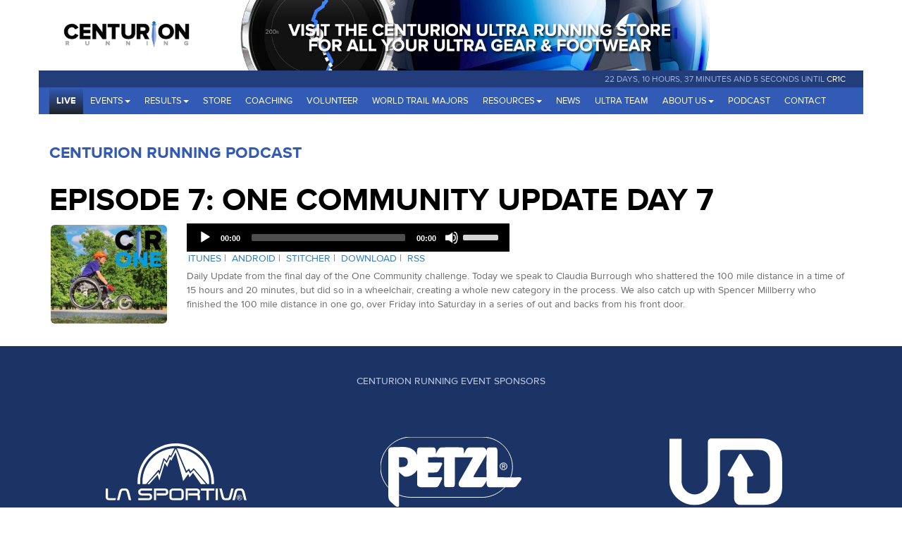

--- FILE ---
content_type: text/html; charset=utf-8
request_url: https://centurionrunning.com/podcast/episode-7-one-community-update-day-7
body_size: 4241
content:
<!DOCTYPE html><html><head><meta charset="utf-8"><meta name="viewport" content="width=device-width, initial-scale=1.0"><meta http-equiv="X-UA-Compatible" content="IE=edge"><title>Centurion Running</title><link rel="shortcut icon" href="/favicon.ico" type="image/x-icon"><link href="/styles/blueimp/blueimp-gallery.min.css" rel="stylesheet"><link href="/styles/site-alt.min.css" rel="stylesheet"><link rel="stylesheet" href="https://cdnjs.cloudflare.com/ajax/libs/mediaelement/4.2.16/mediaelementplayer.min.css"><link rel="stylesheet" href="https://cdnjs.cloudflare.com/ajax/libs/mediaelement/4.2.16/mediaelementplayer.min.css"></head><body><div class="container hidden-lg hidden-md"><a href="https://www.centurionultrarunningstore.com/" target="_blank"><div style="height:70px;" class="col-sm-12 banner"></div></a></div><div id="header"><div class="container"><div role="navigation" class="hidden-print"><div id="navigation"><div class="row hidden-sm-down"><div class="col-xs-12 col-sm-12 col-md-12 col-lg-12 padding-zero"><div class="row hidden-xs hidden-sm"><div class="col-sm-3 padding-zero"><a href="/" class="logo">&nbsp;</a></div><a href="https://www.centurionultrarunningstore.com/" target="_blank" class="banner"><div class="col-sm-7 banner padding-zero"></div></a></div></div></div><div id="menucontainer" class="row"><div class="col-lg-12 navCountdown"><div><span id="countdown"></span><a href="/races/one-community-2026">CR1C</a></div></div><div id="nav" class="navbar navbar-default"><div class="navbar-header"><button type="button" data-toggle="collapse" data-target=".navbar-collapse1" class="navbar-toggle"><span class="sr-only">Toggle navigation</span><span class="icon-bar"></span><span class="icon-bar"></span><span class="icon-bar"></span></button><a href="/" class="navbar-brand hidden-lg logoMobile"></a></div><div class="collapse navbar-collapse navbar-collapse1"><ul class="nav navbar-nav navbar-left"><li><a href="#" data-toggle="dropdown" role="button" aria-haspopup="true" aria-expanded="false" class="dropdown-toggle">Events<span class="caret"></span></a><ul class="dropdown-menu"><li><a href="https://www.centurionrunning.com/races/one-virtual-slam-2026">One Virtual Slam 2025</a></li><li><a href="https://www.centurionrunning.com/races/one-community-2026">One Community 2026</a></li><li><a href="/races/hundred-hills-50km-2026">Hundred Hills 50km 2026</a></li><li><a href="/races/south-downs-way-50-2026">South Downs Way 50 2026</a></li><li><a href="/races/thames-path-100-2026">Thames Path 100 2026</a></li><li><a href="/races/north-downs-way-50-2026">North Downs Way 50 2026</a></li><li><a href="/races/south-downs-way-100-2026">South Downs Way 100 2026</a></li><li><a href="/races/south-downs-way-50km-2026">South Downs Way 50km 2026</a></li><li><a href="/races/north-downs-way-100-2026">North Downs Way 100 2026</a></li><li><a href="/races/chiltern-wonderland-50-2026">Chiltern Wonderland 50 2026</a></li><li><a href="/races/autumn-100-2026">Autumn 100 2026</a></li><li><a href="/races/wendover-woods-50-2026">Wendover Woods 50 2026</a></li><li><a href="/races/winter-downs-200-2026">Winter Downs 200 2026</a></li><li><a href="/races/winter-downs-100-2026">Winter Downs 100 2026</a></li><li><a href="/races/centurion-track-100-2027">Centurion Track 100 2027</a></li></ul></li><li><a href="#" data-toggle="dropdown" role="button" aria-haspopup="true" aria-expanded="false" class="dropdown-toggle">Results<span class="caret"></span></a><ul class="dropdown-menu"><li><a href="/reports">Race Reports</a></li><li><a href="/section/grandslam">Grand Slam</a></li><li><a href="/stats">Race Statistics</a></li><li><a href="/records">GB 100 Mile Records</a></li></ul></li><li><a href="http://www.centurionrunningstore.com">Store</a></li><li><a href="/coaching">Coaching</a></li><li><a href="/section/volunteer">Volunteer</a></li><li><a href="/landing/world-trail-majors">World Trail Majors</a></li><li><a href="#" data-toggle="dropdown" role="button" aria-haspopup="true" aria-expanded="false" class="dropdown-toggle">Resources<span class="caret"></span></a><ul class="dropdown-menu"><li><a href="/section/training">training</a></li><li><a href="/section/resources/whywhat-mandatory-gear">Why/What Mandatory Gear</a></li><li><a href="/section/resources/qualifying-for-2026-events">Qualifying for 2026 Events</a></li><li><a href="/section/resources/refund-and-deferral-policy">Refund &amp; Deferral Policy</a></li><li><a href="/section/resources/information-for-female-runners">Information for Female Runners</a></li><li><a href="/section/resources/sustainability">Sustainability</a></li><li><a href="/post/data">Data Sharing</a></li></ul></li><li><a href="/news">News</a></li><li><a href="/section/ultrateam">Ultra Team</a></li><li><a href="#" data-toggle="dropdown" role="button" aria-haspopup="true" aria-expanded="false" class="dropdown-toggle">About Us<span class="caret"></span></a><ul class="dropdown-menu"><li><a href="/section/aboutus/who-we-are">Who we are</a></li><li><a href="/section/staff">Our Staff</a></li><li><a href="/section/aboutus/testimonials">Testimonials</a></li></ul></li><li class="active"><a href="/podcast">Podcast</a></li><li><a href="/section/contact">Contact</a></li></ul></div></div></div><div class="row"></div></div></div></div></div><div id="body"><div class="container"><div class="race"><div class="row"><div class="col-sm-12 col-md-12 col-xs-12 subheading"><h3>Centurion Running Podcast</h3></div></div></div><div class="race"><div class="content row"><div class="col-xs-10"><a href="/podcast/episode-7-one-community-update-day-7"><h1>Episode 7: One Community Update Day 7</h1></a></div></div><div class="row"><div class="col-sm-2 col-xs-12"><img src="https://res-5.cloudinary.com/centurion/image/upload/c_fit,w_800/fhd3ozx90npvxno9yxlb.jpg" class="img-responsive img-rounded margin-2"></div><div class="col-xs-12 col-sm-5 player"><audio preload="none" style="width:100%;" src="https://dts.podtrac.com/redirect.m4a/www.centurionrunning.com/podcast/5ed39113c0022b62621255c0.mp3"><source type="audio/mpeg" src="https://dts.podtrac.com/redirect.m4a/www.centurionrunning.com/podcast/5ed39113c0022b62621255c0.mp3"><a href="https://dts.podtrac.com/redirect.m4a/www.centurionrunning.com/podcast/5ed39113c0022b62621255c0.mp3">https://dts.podtrac.com/redirect.m4a/www.centurionrunning.com/podcast/5ed39113c0022b62621255c0.mp3</a></audio></div><div class="col-sm-5 hidden-xs"></div><div style="font-size:1.1em; text-transform:uppercase;" class="col-xs-10"><span style="padding:2px 2px 2px 2px"><a href="https://podcasts.apple.com/gb/podcast/centurion-running-podcast/id1512979278">iTunes</a>&nbsp;|&nbsp;</span><span style="padding:2px 2px 2px 2px"><a href="https://subscribeonandroid.com/www.centurionrunning.com/podcast/podcast.xml">Android</a>&nbsp;|&nbsp;</span><span style="padding:2px 2px 2px 2px"><a href="https://www.stitcher.com/podcast/centurion-running-podcast">Stitcher</a>&nbsp;|&nbsp;</span><span style="padding:2px 2px 2px 2px"><a href="https://dts.podtrac.com/redirect.m4a/www.centurionrunning.com/podcast/5ed39113c0022b62621255c0.mp3" download>Download</a>&nbsp;|&nbsp;</span><span style="padding:2px 2px 2px 2px"><a href="https://www.centurionrunning.com/podcast/podcast.xml">RSS</a></span></div><div style="margin-top:5px;" class="col-xs-12 col-sm-10 justify"><div><p>Daily Update from the final day of the One Community challenge. Today we speak to Claudia Burrough who shattered the 100 mile distance in a time of 15 hours and 20 minutes, but did so in a wheelchair, creating a whole new category in the process. We also catch up with Spencer Millberry who finished the 100 mile distance in one go, over Friday into Saturday in a series of out and backs from his front door.</p></div></div></div><div class="row"></div></div></div></div><div id="sponsors" class="hidden-print"><div class="container text-center sponsors-grid hidden-print"><div class="row event-sponsors"><div class="col-xs-12"><p style="text-align:center;">Centurion running event sponsors</p></div></div><div class="row vcenter event-sponsors"><div class="col-md-4 col-xs-12"><a href="http://www.lasportiva.com/en" target="_blank"><img style="margin:auto; max-width:100%;" src="/images/logo/la_sportiva_w.svg" width="200"/></a></div><div class="col-md-4 col-xs-12"><a href="https://www.petzl.com/GB/en" target="_blank"><img style="margin:auto; max-width:100%;" src="/images/logo/petzl_w.svg" width="200"/></a></div><div class="col-md-4 col-xs-12"><a href="https://ultimatedirection.com/" target="_blank"><img style="margin:0 auto; max-width:100%;" src="/images/logo/ud_w.svg" width="160"/></a></div><div class="col-md-4 col-xs-12"><a href="https://uk.coros.com/" target="_blank"><img width="200" style="margin:auto; max-width:100%;" src="https://res-1.cloudinary.com/centurion/image/upload/c_scale,e_grayscale,q_auto:good,w_400/btvhinko1auvaoq2zchd" class="img-responsive"/></a></div><div class="col-md-4 col-xs-12"><a href="https://www.injinji.com/" target="_blank"><img style="margin:auto; max-width:100%;" src="/images/logo/injinji_w.svg" width="200"/></a></div><div class="col-md-4 col-xs-12"><a href="https://www.precisionhydration.com" target="_blank"><img style="margin:auto;" src="/images/logo/precision_w.svg" width="180"/></a></div></div><div style="padding-bottom:30px;" class="row"><div style="border-top: 1px solid white; padding-top:30px" class="col-xs-12"><p style="text-align:center;">Centurion running event partners</p></div></div><div class="row vcenter event-partners"><div class="col-lg-3 col-md-3 col-xs-6"><a href="http://www.tailwindnutrition.co.uk/" target="_blank"><img width="180" style="margin:auto; max-width:100%;" src="/images/logo/tailwind_w.svg"/></a></div><div class="col-lg-3 col-md-3 col-xs-6"><a href="https://guenergy.com/" target="_blank"><img width="100" style="margin:auto; max-width:100%;" src="https://res-3.cloudinary.com/centurion/image/upload/c_scale,e_grayscale,q_auto:good,w_100/v1/centurion/gu_w"/></a></div><div class="col-lg-3 col-md-3 col-xs-6"><a href="https://worldtrailmajors.com/" target="_blank"><img width="180" style="margin:auto; max-width:100%;" src="https://res-5.cloudinary.com/centurion/image/upload/c_scale,e_grayscale,q_auto:good,w_400/mynnfh97ausnzmdffd0z"/></a></div><div class="col-lg-3 col-md-3 col-xs-6"><a href="https://protectourwinters.uk/" target="_blank"><img width="180" style="margin:auto; max-width:100%;" src="https://res-3.cloudinary.com/centurion/image/upload/c_scale,e_grayscale,q_auto:good,w_180/v1/centurion/POW_UK_Logo_White"/></a></div><div class="col-lg-3 col-md-3 col-xs-6"><a href="https://www.sheraces.com/" target="_blank"><img style="margin:auto; max-width:100%;" src="/images/logo/sheraces2_w.png" width="150"/></a></div><div class="col-lg-3 col-md-3 col-xs-6"><a href="https://www.tra-uk.org/" target="_blank"><img width="180" style="margin:auto; max-width:100%;" src="https://res-5.cloudinary.com/centurion/image/upload/c_scale,e_grayscale,q_auto:good,w_300/v1/centurion/tra_w"/></a></div><div class="col-lg-3 col-md-3 col-xs-6"><a href="https://itra.run/" target="_blank"><img width="180" style="margin:auto; max-width:100%;" src="https://res-1.cloudinary.com/centurion/image/upload/c_scale,e_grayscale,q_auto:good,w_300/as7sjqrqidttz8r97erv"/></a></div><div class="col-lg-3 col-md-3 col-xs-6"><a href="https://www.blacktrailrunners.run" target="_blank"><img style="margin:auto; max-width:100%;" src="/images/logo/blacktrailrunners_w.png" width="150"/></a></div></div></div></div><div id="footer" class="hidden-print"><div class="container"><div class="row"><div class="col-md-2"><p><h4>RACES</h4><a href="/races/hundred-hills-50km-2026">Hundred Hills 50km</a><br><a href="/races/south-downs-way-50-2026">South Downs Way 50</a><br><a href="/races/thames-path-100-2026">Thames Path 100</a><br><a href="/races/north-downs-way-50-2026">North Downs Way 50</a><br><a href="/races/south-downs-way-100-2026">South Downs Way 100</a><br><a href="/races/south-downs-way-50km-2026">South Downs Way 50km</a><br><a href="/races/north-downs-way-100-2026">North Downs Way 100</a><br><a href="/races/chiltern-wonderland-50-2026">Chiltern Wonderland 50</a><br><a href="/races/autumn-100-2026">Autumn 100</a><br><a href="/races/wendover-woods-50-2026">Wendover Woods 50</a><br><a href="/races/winter-downs-200-2026">Winter Downs 200</a><br><a href="/races/one-virtual-slam-2026">One Virtual Slam</a><br></p><hr class="hidden-md hidden-lg"></div><div class="col-md-2"><h4>POPULAR </h4><p><a href="http://www.centurionrunningstore.com/" target="_blank">Centurion Ultrarunning Store</a><br><a href="/coaching" target="_blank">Coaching</a><br><a href="/section/aboutus/who-we-are" target="_blank">Who we are</a><br><a href="/news" target="_blank">News</a><br><a href="/section/volunteer" target="_blank">Volunteer</a><br><a href="/stats" target="_blank">Race Statistics</a><br></p><hr class="hidden-md hidden-lg"></div><div class="col-md-2"><h4>Contact </h4><p><a href="/cdn-cgi/l/email-protection#f59c9b939ab596909b8180879c9a9b87809b9b9c9b92db969a98" target="_blank">E-mail </a><br><a href="https://www.facebook.com/Centurion-Running-236328619767682" target="_blank">Facebook</a><br><a href="https://www.instagram.com/centurionrunning/" target="_blank">Instagram</a></p><hr class="hidden-md hidden-lg"></div><div class="col-md-3"><form class="form-inline"><div class="form-group"><p>To keep up to date on all of our events, sign up to our newsletter by entering your email address below.</p></div><div class="form-group"><div id="form-to-hide" class="form-group"><input id="mailinglistemail" type="email" placeholder="jane@running.com" required class="form-control"><button type="button" id="mailingListSignup" style="max-width:100% !important;" class="btn btn-default btn-primary">Join Mailing List</button></div><div id="mailinglist"></div></div></form><hr class="hidden-md hidden-lg"></div><div class="col-md-3"><p> <img src="/images/logo/cr_neg.svg" width="200"></p><p>Copyright © Centurion Running 2016-2026. All rights reserved.<div class="hidden-print"><p><a href="/keystone/signin">Sign In</a></p></div></p><hr class="hidden-md hidden-lg"></div></div></div></div><script data-cfasync="false" src="/cdn-cgi/scripts/5c5dd728/cloudflare-static/email-decode.min.js"></script><script defer src="https://static.cloudflareinsights.com/beacon.min.js/vcd15cbe7772f49c399c6a5babf22c1241717689176015" integrity="sha512-ZpsOmlRQV6y907TI0dKBHq9Md29nnaEIPlkf84rnaERnq6zvWvPUqr2ft8M1aS28oN72PdrCzSjY4U6VaAw1EQ==" data-cf-beacon='{"version":"2024.11.0","token":"8d23d113b74343d9a89d943e7e4a0cd3","r":1,"server_timing":{"name":{"cfCacheStatus":true,"cfEdge":true,"cfExtPri":true,"cfL4":true,"cfOrigin":true,"cfSpeedBrain":true},"location_startswith":null}}' crossorigin="anonymous"></script>
</body><div id="blueimp-gallery" class="blueimp-gallery blueimp-gallery-controls"><div class="slides"></div><h3 class="title"></h3><a class="prev">‹</a><a class="next">›</a><a class="close">x</a><a class="play-pause"></a><ol class="indicator"></ol><script src="/js/jquery/jquery-1.11.3.min.js"></script><script src="/js/bootstrap/bootstrap-3.3.5.min.js"></script><script src="https://cdnjs.cloudflare.com/ajax/libs/mediaelement/4.2.16/mediaelement.min.js"></script><script src="https://cdnjs.cloudflare.com/ajax/libs/mediaelement/4.2.16/mediaelement-and-player.min.js"></script><script>jQuery(document).ready(function($){
	 //this activates MediaElement player to ensure playback on multiple devices/browsers
	 $('audio').mediaelementplayer({
	 	'stretching': 'fill',
		 'loop':true,
		 'clickToPlayPause':false,
		 success:function(player, dom, mediaelement){
		 	console.log('done()')
		 }

	 });
 });
</script><script src="/js/countdown/countdown.js"></script><script src="/js/countdown/servertime.js"></script><script src="/js/mailinglist/list.js"></script><script>$('#menucontainer').load('/menu', function(){
	console.log('done');
});</script><script>(function(i,s,o,g,r,a,m){i['GoogleAnalyticsObject']=r;i[r]=i[r]||function(){
	(i[r].q=i[r].q||[]).push(arguments)},i[r].l=1*new Date();a=s.createElement(o),
m=s.getElementsByTagName(o)[0];a.async=1;a.src=g;m.parentNode.insertBefore(a,m)
})(window,document,'script','https://www.google-analytics.com/analytics.js','ga');
ga('create', 'UA-19728312-1', 'auto');
ga('send', 'pageview');</script></div></html>

--- FILE ---
content_type: text/css; charset=UTF-8
request_url: https://centurionrunning.com/styles/blueimp/blueimp-gallery.min.css
body_size: 1415
content:
@charset "UTF-8";
.blueimp-gallery,
.blueimp-gallery>.slides>.slide>.slide-content {
    position: absolute;
    top: 0;
    right: 0;
    bottom: 0;
    left: 0;
    -moz-backface-visibility: hidden
}
.blueimp-gallery>.slides>.slide>.slide-content {
    margin: auto;
    width: auto;
    height: auto;
    max-width: 100%;
    max-height: 100%;
    opacity: 1
}
.blueimp-gallery {
    position: fixed;
    z-index: 999999;
    overflow: hidden;
    background: #000;
    background: rgba(0, 0, 0, .9);
    opacity: 0;
    display: none;
    direction: ltr;
    -ms-touch-action: none;
    touch-action: none
}
.blueimp-gallery-carousel {
    position: relative;
    z-index: auto;
    margin: 1em auto;
    padding-bottom: 56.25%;
    box-shadow: 0 0 10px #000;
    -ms-touch-action: pan-y;
    touch-action: pan-y
}
.blueimp-gallery-display {
    display: block;
    opacity: 1
}
.blueimp-gallery>.slides {
    position: relative;
    height: 100%;
    overflow: hidden
}
.blueimp-gallery-carousel>.slides {
    position: absolute
}
.blueimp-gallery>.slides>.slide {
    position: relative;
    float: left;
    height: 100%;
    text-align: center;
    -webkit-transition-timing-function: cubic-bezier(0.645, .045, .355, 1);
    -moz-transition-timing-function: cubic-bezier(0.645, .045, .355, 1);
    -ms-transition-timing-function: cubic-bezier(0.645, .045, .355, 1);
    -o-transition-timing-function: cubic-bezier(0.645, .045, .355, 1);
    transition-timing-function: cubic-bezier(0.645, .045, .355, 1)
}
.blueimp-gallery,
.blueimp-gallery>.slides>.slide>.slide-content {
    -webkit-transition: opacity .5s linear;
    -moz-transition: opacity .5s linear;
    -ms-transition: opacity .5s linear;
    -o-transition: opacity .5s linear;
    transition: opacity .5s linear
}
.blueimp-gallery>.slides>.slide-loading {
    background: url(/images/blueimp/loading.gif) center no-repeat;
    background-size: 64px 64px
}
.blueimp-gallery>.slides>.slide-loading>.slide-content {
    opacity: 0
}
.blueimp-gallery>.slides>.slide-error {
    background: url(/images/blueimp/error.png) center no-repeat
}
.blueimp-gallery>.slides>.slide-error>.slide-content {
    display: none
}
.blueimp-gallery>.prev,
.blueimp-gallery>.next {
    position: absolute;
    top: 50%;
    left: 15px;
    width: 40px;
    height: 40px;
    margin-top: -23px;
    font-family: "Helvetica Neue", Helvetica, Arial, sans-serif;
    font-size: 60px;
    font-weight: 100;
    line-height: 30px;
    color: #fff;
    text-decoration: none;
    text-shadow: 0 0 2px #000;
    text-align: center;
    background: #222;
    background: rgba(0, 0, 0, .5);
    -webkit-box-sizing: content-box;
    -moz-box-sizing: content-box;
    box-sizing: content-box;
    border: 3px solid #fff;
    -webkit-border-radius: 23px;
    -moz-border-radius: 23px;
    border-radius: 23px;
    opacity: .5;
    cursor: pointer;
    display: none
}
.blueimp-gallery>.next {
    left: auto;
    right: 15px
}
.blueimp-gallery>.close,
.blueimp-gallery>.title {
    position: absolute;
    top: 15px;
    left: 15px;
    margin: 0 40px 0 0;
    font-size: 20px;
    line-height: 30px;
    color: #fff;
    text-shadow: 0 0 2px #000;
    opacity: .8;
    display: none
}
.blueimp-gallery>.close {
    padding: 15px;
    right: 15px;
    left: auto;
    margin: -15px;
    font-size: 30px;
    text-decoration: none;
    cursor: pointer
}
.blueimp-gallery>.play-pause {
    position: absolute;
    right: 15px;
    bottom: 15px;
    width: 15px;
    height: 15px;
    background: url(/images/blueimp/play-pause.png) 0 0 no-repeat;
    cursor: pointer;
    opacity: .5;
    display: none
}
.blueimp-gallery-playing>.play-pause {
    background-position: -15px 0
}
.blueimp-gallery>.prev:hover,
.blueimp-gallery>.next:hover,
.blueimp-gallery>.close:hover,
.blueimp-gallery>.title:hover,
.blueimp-gallery>.play-pause:hover {
    color: #fff;
    opacity: 1
}
.blueimp-gallery-controls>.prev,
.blueimp-gallery-controls>.next,
.blueimp-gallery-controls>.close,
.blueimp-gallery-controls>.title,
.blueimp-gallery-controls>.play-pause {
    display: block;
    -webkit-transform: translateZ(0);
    -moz-transform: translateZ(0);
    -ms-transform: translateZ(0);
    -o-transform: translateZ(0);
    transform: translateZ(0)
}
.blueimp-gallery-single>.prev,
.blueimp-gallery-left>.prev,
.blueimp-gallery-single>.next,
.blueimp-gallery-right>.next,
.blueimp-gallery-single>.play-pause {
    display: none
}
.blueimp-gallery>.slides>.slide>.slide-content,
.blueimp-gallery>.prev,
.blueimp-gallery>.next,
.blueimp-gallery>.close,
.blueimp-gallery>.play-pause {
    -webkit-user-select: none;
    -khtml-user-select: none;
    -moz-user-select: none;
    -ms-user-select: none;
    user-select: none
}
body:last-child .blueimp-gallery>.slides>.slide-error {
    background-image: url(/images/blueimp/error.svg)
}
body:last-child .blueimp-gallery>.play-pause {
    width: 20px;
    height: 20px;
    background-size: 40px 20px;
    background-image: url(/images/blueimp/play-pause.svg)
}
body:last-child .blueimp-gallery-playing>.play-pause {
    background-position: -20px 0
}
*+html .blueimp-gallery>.slides>.slide {
    min-height: 300px
}
*+html .blueimp-gallery>.slides>.slide>.slide-content {
    position: relative
}
@charset "UTF-8";
.blueimp-gallery>.indicator {
    position: absolute;
    top: auto;
    right: 15px;
    bottom: 15px;
    left: 15px;
    margin: 0 40px;
    padding: 0;
    list-style: none;
    text-align: center;
    line-height: 10px;
    display: none
}
.blueimp-gallery>.indicator>li {
    display: inline-block;
    width: 9px;
    height: 9px;
    margin: 6px 3px 0;
    -webkit-box-sizing: content-box;
    -moz-box-sizing: content-box;
    box-sizing: content-box;
    border: 1px solid transparent;
    background: #ccc;
    background: rgba(255, 255, 255, .25)center no-repeat;
    border-radius: 5px;
    box-shadow: 0 0 2px #000;
    opacity: .5;
    cursor: pointer
}
.blueimp-gallery>.indicator>li:hover,
.blueimp-gallery>.indicator>.active {
    background-color: #fff;
    border-color: #fff;
    opacity: 1
}
.blueimp-gallery-controls>.indicator {
    display: block;
    -webkit-transform: translateZ(0);
    -moz-transform: translateZ(0);
    -ms-transform: translateZ(0);
    -o-transform: translateZ(0);
    transform: translateZ(0)
}
.blueimp-gallery-single>.indicator {
    display: none
}
.blueimp-gallery>.indicator {
    -webkit-user-select: none;
    -khtml-user-select: none;
    -moz-user-select: none;
    -ms-user-select: none;
    user-select: none
}
*+html .blueimp-gallery>.indicator>li {
    display: inline
}
@charset "UTF-8";
.blueimp-gallery>.slides>.slide>.video-content>img {
    position: absolute;
    top: 0;
    right: 0;
    bottom: 0;
    left: 0;
    margin: auto;
    width: auto;
    height: auto;
    max-width: 100%;
    max-height: 100%;
    -moz-backface-visibility: hidden
}
.blueimp-gallery>.slides>.slide>.video-content>video {
    position: absolute;
    top: 0;
    left: 0;
    width: 100%;
    height: 100%
}
.blueimp-gallery>.slides>.slide>.video-content>iframe {
    position: absolute;
    top: 100%;
    left: 0;
    width: 100%;
    height: 100%;
    border: none
}
.blueimp-gallery>.slides>.slide>.video-playing>iframe {
    top: 0
}
.blueimp-gallery>.slides>.slide>.video-content>a {
    position: absolute;
    top: 50%;
    right: 0;
    left: 0;
    margin: -64px auto 0;
    width: 128px;
    height: 128px;
    background: url(/images/blueimp/video-play.png) center no-repeat;
    opacity: .8;
    cursor: pointer
}
.blueimp-gallery>.slides>.slide>.video-content>a:hover {
    opacity: 1
}
.blueimp-gallery>.slides>.slide>.video-playing>a,
.blueimp-gallery>.slides>.slide>.video-playing>img {
    display: none
}
.blueimp-gallery>.slides>.slide>.video-content>video {
    display: none
}
.blueimp-gallery>.slides>.slide>.video-playing>video {
    display: block
}
.blueimp-gallery>.slides>.slide>.video-loading>a {
    background: url(/images/blueimp/loading.gif) center no-repeat;
    background-size: 64px 64px
}
body:last-child .blueimp-gallery>.slides>.slide>.video-content:not(.video-loading)>a {
    background-image: url(/images/blueimp/video-play.svg)
}
*+html .blueimp-gallery>.slides>.slide>.video-content {
    height: 100%
}
*+html .blueimp-gallery>.slides>.slide>.video-content>a {
    left: 50%;
    margin-left: -64px
}


--- FILE ---
content_type: image/svg+xml
request_url: https://centurionrunning.com/images/logo/petzl_w.svg
body_size: 1164
content:
<?xml version="1.0" encoding="utf-8"?>
<!-- Generator: Adobe Illustrator 25.3.1, SVG Export Plug-In . SVG Version: 6.00 Build 0)  -->
<svg version="1.1" id="Layer_1" xmlns="http://www.w3.org/2000/svg" xmlns:xlink="http://www.w3.org/1999/xlink" x="0px" y="0px"
	 viewBox="0 0 79.97 39.93" style="enable-background:new 0 0 79.97 39.93;" xml:space="preserve">
<style type="text/css">
	.st0{fill:none;stroke:#FFFFFF;stroke-width:0.396;}
	.st1{fill:#FFFFFF;}
</style>
<g>
	<path class="st0" d="M57.57,34.46c3.19,0.02,6.43-0.93,9.32-2.77c8.03-5.11,10.39-15.76,5.28-23.78C68.88,2.73,63.29-0.02,57.57,0
		H17.16c-3.15,0.01-6.33,0.95-9.18,2.77C-0.05,7.88-2.41,18.52,2.7,26.55c3.27,5.13,8.8,7.88,14.46,7.91H57.57z"/>
	<path class="st1" d="M60.13,18.75v4.24h-6.71c-0.91,0-0.7-0.48-0.14-1.46c2.46-4.31,4.36-7.35,6.85-11.55v4.15h6.22V8.11
		c-0.01-1.69-0.55-2.18-1.62-2.19c-1.77-0.02-1.89,0-3.02,0c-1.27,0-1.64,0.92-1.5,2.83c-0.07-2.08-1.06-2.84-2.44-2.83
		c-2.78,0.02-4.96,0-7.14,0c-1.09,0-1.72,0.57-2.15,1.45c-0.55,1.15-0.74,1.44-1.2,2.31c-0.04-0.77-0.04-1.6-0.04-2.48
		c0-0.81-0.71-1.26-1.31-1.28c-3.68-0.09-7.39-0.08-11.04,0c-1.17,0.02-1.63,0.4-2.23,1.38c-0.51,0.84-0.84,1.39-1.27,2.38
		c-0.01-0.82-0.02-1.25-0.02-1.92c0-0.94-0.48-1.83-1.5-1.84c-2.72-0.04-5.28,0.07-7.67,0c-0.5-0.01-1.34,0.39-1.41,1.38
		c-0.14,1.91,0,2,0,2.96C18,4.34,12.19,5.82,6.28,5.82c-1.13,0-1.84,0.84-1.87,1.76c-0.01,0.47,0,3.12,0,6.55h6.12v-2.56
		c2.05,0.07,4.94-0.54,4.94,2.7c0,2.67-2.26,3.03-4.94,2.89v-1.51v-1.52H4.41c0,7.25,0.01,18,0,18.94
		c-0.01,1.79,0.29,3.17,1.41,4.01c0.82,0.62,1.37,1.29,2.34,2.09c1.04,0.87,2.38,1.36,2.37-0.63c-0.03-5.62-0.09-16.76,0-18.45
		c0.79,0.72,1.62,1.45,2.2,1.95c0.77,0.67,1.33,0.66,2.17,0.6c2.35-0.17,4.69-1.91,5.91-3.8c0.07,3.73,0,5.6,0,8.39
		c0,0.86,1.29,1.44,2.18,1.45c3.66,0.05,5.49,0.02,8.17,0c0.5,0,1.39-0.05,1.86-0.97c0.6-1.16,1.03-1.85,1.69-3.3
		c0.75-1.65-0.49-1.44-0.7-1.43C32.62,23,29.87,23,27,22.98v-2.65c1.39,0.04,3.41-0.04,4.11-0.07c0.94-0.04,1.53-0.5,1.82-0.95
		c0.99-1.55,1.23-2.15,1.87-3.45c0.33-0.68,0.25-1.25-0.71-1.25c-3.7,0-5.78,0.04-7.1,0L27,11.57c3.22-0.08,5.19-0.04,9.1,0v15.31
		c0,1.27,0.35,1.75,1.23,1.76c2.39,0.02,0.94,0,3.58,0c0.84,0,1.24-0.56,1.24-1.76c0.01-3.21,0-11.01,0-15.3
		c4.72,0,6.02-0.08,10.28,0c-2.6,4.91-4.76,8.5-7.53,13.37c-1.16,2.04-0.63,3.77,1.48,3.77c6.14,0,5.84-0.07,10.42-0.02
		c1.44,0.02,2.46-2.13,3.34-3.71c0.04,1.94,0.03,3.7,1.73,3.71c6.61,0.05,8.06,0.05,13.34,0c1.69-0.02,1.86-0.72,2.42-1.39
		c0.85-1.01,1.46-1.9,2.11-2.85c0.39-0.56,0.32-1.46-0.77-1.46c-7.68,0.05-9.31-0.01-12.63,0v-8.86h-6.22V18.75"/>
	<path class="st1" d="M67.61,16.75c0-1.23,1-2.13,2.17-2.13c1.17,0,2.16,0.91,2.16,2.13c0,1.24-1,2.14-2.16,2.14
		C68.61,18.89,67.61,17.99,67.61,16.75 M69.79,18.54c0.97,0,1.73-0.76,1.73-1.79c0-1.01-0.76-1.78-1.73-1.78
		c-0.98,0-1.74,0.76-1.74,1.78C68.04,17.78,68.81,18.54,69.79,18.54 M69.33,17.99h-0.37v-2.47h0.94c0.58,0,0.87,0.21,0.87,0.7
		c0,0.44-0.28,0.63-0.64,0.68l0.7,1.09h-0.42l-0.65-1.07h-0.43V17.99z M69.78,16.6c0.32,0,0.6-0.02,0.6-0.4
		c0-0.3-0.28-0.36-0.54-0.36h-0.51v0.76H69.78z"/>
</g>
</svg>


--- FILE ---
content_type: application/javascript; charset=UTF-8
request_url: https://centurionrunning.com/js/countdown/countdown.js
body_size: 6047
content:
(function($) {
  function Countdown() {
    this.regional = [];
    this.regional[''] = {
      labels: ['Years', 'Months', 'Weeks', 'Days', 'Hours', 'Minutes',
        'Seconds'
      ],
      labels1: ['Year', 'Month', 'Week', 'Day', 'Hour', 'Minute', 'Second'],
      compactLabels: ['y', 'm', 'w', 'd'],
      whichLabels: null,
      timeSeparator: ':',
      isRTL: false
    };
    this._defaults = {
      until: null,
      since: null,
      timezone: null,
      serverSync: null,
      format: 'dHMS',
      layout: '',
      compact: false,
      significant: 0,
      description: '',
      expiryUrl: '',
      expiryText: '',
      alwaysExpire: false,
      onExpiry: null,
      onTick: null,
      tickInterval: 1
    };
    $.extend(this._defaults, this.regional['']);
    this._serverSyncs = [];
  }
  var PROP_NAME = 'countdown';
  var Y = 0;
  var O = 1;
  var W = 2;
  var D = 3;
  var H = 4;
  var M = 5;
  var S = 6;
  $.extend(Countdown.prototype, {
    markerClassName: 'hasCountdown',
    _timer: setInterval(function() {
      $.countdown._updateTargets();
    }, 980),
    _timerTargets: [],
    setDefaults: function(options) {
      this._resetExtraLabels(this._defaults, options);
      extendRemove(this._defaults, options || {});
    },
    UTCDate: function(tz, year, month, day, hours, mins, secs, ms) {
      if (typeof year == 'object' && year.constructor == Date) {
        ms = year.getMilliseconds();
        secs = year.getSeconds();
        mins = year.getMinutes();
        hours = year.getHours();
        day = year.getDate();
        month = year.getMonth();
        year = year.getFullYear();
      }
      var d = new Date();
      d.setUTCFullYear(year);
      d.setUTCDate(1);
      d.setUTCMonth(month || 0);
      d.setUTCDate(day || 1);
      d.setUTCHours(hours || 0);
      d.setUTCMinutes((mins || 0) - (Math.abs(tz) < 30 ? tz * 60 : tz));
      d.setUTCSeconds(secs || 0);
      d.setUTCMilliseconds(ms || 0);
      return d;
    },
    periodsToSeconds: function(periods) {
      return periods[0] * 31557600 + periods[1] * 2629800 + periods[2] *
        604800 +
        periods[3] * 86400 + periods[4] * 3600 + periods[5] * 60 +
        periods[6];
    },
    _settingsCountdown: function(target, name) {
      if (!name) {
        return $.countdown._defaults;
      }
      var inst = $.data(target, PROP_NAME);
      return (name == 'all' ? inst.options : inst.options[name]);
    },
    _attachCountdown: function(target, options) {
      var $target = $(target);
      if ($target.hasClass(this.markerClassName)) {
        return;
      }
      $target.addClass(this.markerClassName);
      var inst = {
        options: $.extend({}, options),
        _periods: [0, 0, 0, 0, 0, 0, 0]
      };
      $.data(target, PROP_NAME, inst);
      this._changeCountdown(target);
    },
    _addTarget: function(target) {
      if (!this._hasTarget(target)) {
        this._timerTargets.push(target);
      }
    },
    _hasTarget: function(target) {
      return ($.inArray(target, this._timerTargets) > -1);
    },
    _removeTarget: function(target) {
      this._timerTargets = $.map(this._timerTargets, function(value) {
        return (value == target ? null : value);
      });
    },
    _updateTargets: function() {
      for (var i = this._timerTargets.length - 1; i >= 0; i--) {
        this._updateCountdown(this._timerTargets[i]);
      }
    },
    _updateCountdown: function(target, inst) {
      var $target = $(target);
      inst = inst || $.data(target, PROP_NAME);
      if (!inst) {
        return;
      }
      $target.html(this._generateHTML(inst));
      $target[(this._get(inst, 'isRTL') ? 'add' : 'remove') + 'Class'](
        'countdown_rtl');
      var onTick = this._get(inst, 'onTick');
      if (onTick) {
        var periods = inst._hold != 'lap' ? inst._periods : this._calculatePeriods(
          inst, inst._show, this._get(inst, 'significant'), new Date()
        );
        var tickInterval = this._get(inst, 'tickInterval');
        if (tickInterval == 1 || this.periodsToSeconds(periods) %
          tickInterval == 0) {
          onTick.apply(target, [periods]);
        }
      }
      var expired = inst._hold != 'pause' && (inst._since ? inst._now.getTime() <
        inst._since.getTime() : inst._now.getTime() >= inst._until.getTime()
      );
      if (expired && !inst._expiring) {
        inst._expiring = true;
        if (this._hasTarget(target) || this._get(inst, 'alwaysExpire')) {
          this._removeTarget(target);
          var onExpiry = this._get(inst, 'onExpiry');
          if (onExpiry) {
            onExpiry.apply(target, []);
          }
          var expiryText = this._get(inst, 'expiryText');
          if (expiryText) {
            var layout = this._get(inst, 'layout');
            inst.options.layout = expiryText;
            this._updateCountdown(target, inst);
            inst.options.layout = layout;
          }
          var expiryUrl = this._get(inst, 'expiryUrl');
          if (expiryUrl) {
            window.location = expiryUrl;
          }
        }
        inst._expiring = false;
      } else if (inst._hold == 'pause') {
        this._removeTarget(target);
      }
      $.data(target, PROP_NAME, inst);
    },
    _changeCountdown: function(target, options, value) {
      options = options || {};
      if (typeof options == 'string') {
        var name = options;
        options = {};
        options[name] = value;
      }
      var inst = $.data(target, PROP_NAME);
      if (inst) {
        this._resetExtraLabels(inst.options, options);
        extendRemove(inst.options, options);
        this._adjustSettings(target, inst);
        $.data(target, PROP_NAME, inst);
        var now = new Date();
        if ((inst._since && inst._since < now) || (inst._until && inst._until >
            now)) {
          this._addTarget(target);
        }
        this._updateCountdown(target, inst);
      }
    },
    _resetExtraLabels: function(base, options) {
      var changingLabels = false;
      for (var n in options) {
        if (n != 'whichLabels' && n.match(/[Ll]abels/)) {
          changingLabels = true;
          break;
        }
      }
      if (changingLabels) {
        for (var n in base) {
          if (n.match(/[Ll]abels[0-9]/)) {
            base[n] = null;
          }
        }
      }
    },
    _adjustSettings: function(target, inst) {
      var now;
      var serverSync = this._get(inst, 'serverSync');
      var serverOffset = 0;
      var serverEntry = null;
      for (var i = 0; i < this._serverSyncs.length; i++) {
        if (this._serverSyncs[i][0] == serverSync) {
          serverEntry = this._serverSyncs[i][1];
          break;
        }
      }
      if (serverEntry != null) {
        serverOffset = (serverSync ? serverEntry : 0);
        now = new Date();
      } else {
        var serverResult = (serverSync ? serverSync.apply(target, []) :
          null);
        now = new Date();
        serverOffset = (serverResult ? now.getTime() - serverResult.getTime() :
          0);
        this._serverSyncs.push([serverSync, serverOffset]);
      }
      var timezone = this._get(inst, 'timezone');
      timezone = (timezone == null ? -now.getTimezoneOffset() :
        timezone);
      inst._since = this._get(inst, 'since');
      if (inst._since != null) {
        inst._since = this.UTCDate(timezone, this._determineTime(inst._since,
          null));
        if (inst._since && serverOffset) {
          inst._since.setMilliseconds(inst._since.getMilliseconds() +
            serverOffset);
        }
      }
      inst._until = this.UTCDate(timezone, this._determineTime(this._get(
        inst, 'until'), now));
      if (serverOffset) {
        inst._until.setMilliseconds(inst._until.getMilliseconds() +
          serverOffset);
      }
      inst._show = this._determineShow(inst);
    },
    _destroyCountdown: function(target) {
      var $target = $(target);
      if (!$target.hasClass(this.markerClassName)) {
        return;
      }
      this._removeTarget(target);
      $target.removeClass(this.markerClassName).empty();
      $.removeData(target, PROP_NAME);
    },
    _pauseCountdown: function(target) {
      this._hold(target, 'pause');
    },
    _lapCountdown: function(target) {
      this._hold(target, 'lap');
    },
    _resumeCountdown: function(target) {
      this._hold(target, null);
    },
    _hold: function(target, hold) {
      var inst = $.data(target, PROP_NAME);
      if (inst) {
        if (inst._hold == 'pause' && !hold) {
          inst._periods = inst._savePeriods;
          var sign = (inst._since ? '-' : '+');
          inst[inst._since ? '_since' : '_until'] = this._determineTime(
            sign + inst._periods[0] + 'y' +
            sign + inst._periods[1] + 'o' + sign + inst._periods[2] +
            'w' +
            sign + inst._periods[3] + 'd' + sign + inst._periods[4] +
            'h' +
            sign + inst._periods[5] + 'm' + sign + inst._periods[6] +
            's');
          this._addTarget(target);
        }
        inst._hold = hold;
        inst._savePeriods = (hold == 'pause' ? inst._periods : null);
        $.data(target, PROP_NAME, inst);
        this._updateCountdown(target, inst);
      }
    },
    _getTimesCountdown: function(target) {
      var inst = $.data(target, PROP_NAME);
      return (!inst ? null : (!inst._hold ? inst._periods : this._calculatePeriods(
        inst, inst._show, this._get(inst, 'significant'), new Date()
      )));
    },
    _get: function(inst, name) {
      return (inst.options[name] != null ? inst.options[name] : $.countdown
        ._defaults[name]);
    },
    _determineTime: function(setting, defaultTime) {
      var offsetNumeric = function(offset) {
        var time = new Date();
        time.setTime(time.getTime() + offset * 1000);
        return time;
      };
      var offsetString = function(offset) {
        offset = offset.toLowerCase();
        var time = new Date();
        var year = time.getFullYear();
        var month = time.getMonth();
        var day = time.getDate();
        var hour = time.getHours();
        var minute = time.getMinutes();
        var second = time.getSeconds();
        var pattern = /([+-]?[0-9]+)\s*(s|m|h|d|w|o|y)?/g;
        var matches = pattern.exec(offset);
        while (matches) {
          switch (matches[2] || 's') {
            case 's':
              second += parseInt(matches[1], 10);
              break;
            case 'm':
              minute += parseInt(matches[1], 10);
              break;
            case 'h':
              hour += parseInt(matches[1], 10);
              break;
            case 'd':
              day += parseInt(matches[1], 10);
              break;
            case 'w':
              day += parseInt(matches[1], 10) * 7;
              break;
            case 'o':
              month += parseInt(matches[1], 10);
              day = Math.min(day, $.countdown._getDaysInMonth(year,
                month));
              break;
            case 'y':
              year += parseInt(matches[1], 10);
              day = Math.min(day, $.countdown._getDaysInMonth(year,
                month));
              break;
          }
          matches = pattern.exec(offset);
        }
        return new Date(year, month, day, hour, minute, second, 0);
      };
      var time = (setting == null ? defaultTime : (typeof setting ==
        'string' ? offsetString(setting) : (typeof setting ==
          'number' ? offsetNumeric(setting) : setting)));
      if (time) time.setMilliseconds(0);
      return time;
    },
    _getDaysInMonth: function(year, month) {
      return 32 - new Date(year, month, 32).getDate();
    },
    _normalLabels: function(num) {
      return num;
    },
    _generateHTML: function(inst) {
      var significant = this._get(inst, 'significant');
      inst._periods = (inst._hold ? inst._periods : this._calculatePeriods(
        inst, inst._show, significant, new Date()));
      var shownNonZero = false;
      var showCount = 0;
      var sigCount = significant;
      var show = $.extend({}, inst._show);
      for (var period = Y; period <= S; period++) {
        shownNonZero |= (inst._show[period] == '?' && inst._periods[
          period] > 0);
        show[period] = (inst._show[period] == '?' && !shownNonZero ?
          null : inst._show[period]);
        showCount += (show[period] ? 1 : 0);
        sigCount -= (inst._periods[period] > 0 ? 1 : 0);
      }
      var showSignificant = [false, false, false, false, false, false,
        false
      ];
      for (var period = S; period >= Y; period--) {
        if (inst._show[period]) {
          if (inst._periods[period]) {
            showSignificant[period] = true;
          } else {
            showSignificant[period] = sigCount > 0;
            sigCount--;
          }
        }
      }
      var compact = this._get(inst, 'compact');
      var layout = this._get(inst, 'layout');
      var labels = (compact ? this._get(inst, 'compactLabels') : this._get(
        inst, 'labels'));
      var whichLabels = this._get(inst, 'whichLabels') || this._normalLabels;
      var timeSeparator = this._get(inst, 'timeSeparator');
      var description = this._get(inst, 'description') || '';
      var showCompact = function(period) {
        var labelsNum = $.countdown._get(inst, 'compactLabels' +
          whichLabels(inst._periods[period]));
        return (show[period] ? inst._periods[period] +
          (labelsNum ? labelsNum[period] : labels[period]) + ' ' :
          '');
      };
      var showFull = function(period) {
        var labelsNum = $.countdown._get(inst, 'labels' + whichLabels(
          inst._periods[period]));
        return ((!significant && show[period]) || (significant &&
            showSignificant[period]) ?
          '<span class="countdown_section"><span class="countdown_amount">' +
          inst._periods[period] + '</span><br/>' +
          (labelsNum ? labelsNum[period] : labels[period]) +
          '</span>' : '');
      };
      return (layout ? this._buildLayout(inst, show, layout, compact,
        significant, showSignificant) : ((compact ?
          '<span class="countdown_row countdown_amount' +
          (inst._hold ? ' countdown_holding' : '') + '">' +
          showCompact(Y) + showCompact(O) + showCompact(W) +
          showCompact(D) +
          (show[H] ? this._minDigits(inst._periods[H], 2) : '') +
          (show[M] ? (show[H] ? timeSeparator : '') +
            this._minDigits(inst._periods[M], 2) : '') +
          (show[S] ? (show[H] || show[M] ? timeSeparator : '') +
            this._minDigits(inst._periods[S], 2) : '') :
          '<span class="countdown_row countdown_show' + (
            significant || showCount) +
          (inst._hold ? ' countdown_holding' : '') + '">' +
          showFull(Y) + showFull(O) + showFull(W) + showFull(D) +
          showFull(H) + showFull(M) + showFull(S)) + '</span>' +
        (description ?
          '<span class="countdown_row countdown_descr">' +
          description + '</span>' : '')));
    },
    _buildLayout: function(inst, show, layout, compact, significant,
      showSignificant) {
      var labels = this._get(inst, (compact ? 'compactLabels' :
        'labels'));
      var whichLabels = this._get(inst, 'whichLabels') || this._normalLabels;
      var labelFor = function(index) {
        return ($.countdown._get(inst, (compact ? 'compactLabels' :
            'labels') + whichLabels(inst._periods[index])) ||
          labels)[index];
      };
      var digit = function(value, position) {
        return Math.floor(value / position) % 10;
      };
      var subs = {
        desc: this._get(inst, 'description'),
        sep: this._get(inst, 'timeSeparator'),
        yl: labelFor(Y),
        yn: inst._periods[Y],
        ynn: this._minDigits(inst._periods[Y], 2),
        ynnn: this._minDigits(inst._periods[Y], 3),
        y1: digit(inst._periods[Y], 1),
        y10: digit(inst._periods[Y], 10),
        y100: digit(inst._periods[Y], 100),
        y1000: digit(inst._periods[Y], 1000),
        ol: labelFor(O),
        on: inst._periods[O],
        onn: this._minDigits(inst._periods[O], 2),
        onnn: this._minDigits(inst._periods[O], 3),
        o1: digit(inst._periods[O], 1),
        o10: digit(inst._periods[O], 10),
        o100: digit(inst._periods[O], 100),
        o1000: digit(inst._periods[O], 1000),
        wl: labelFor(W),
        wn: inst._periods[W],
        wnn: this._minDigits(inst._periods[W], 2),
        wnnn: this._minDigits(inst._periods[W], 3),
        w1: digit(inst._periods[W], 1),
        w10: digit(inst._periods[W], 10),
        w100: digit(inst._periods[W], 100),
        w1000: digit(inst._periods[W], 1000),
        dl: labelFor(D),
        dn: inst._periods[D],
        dnn: this._minDigits(inst._periods[D], 2),
        dnnn: this._minDigits(inst._periods[D], 3),
        d1: digit(inst._periods[D], 1),
        d10: digit(inst._periods[D], 10),
        d100: digit(inst._periods[D], 100),
        d1000: digit(inst._periods[D], 1000),
        hl: labelFor(H),
        hn: inst._periods[H],
        hnn: this._minDigits(inst._periods[H], 2),
        hnnn: this._minDigits(inst._periods[H], 3),
        h1: digit(inst._periods[H], 1),
        h10: digit(inst._periods[H], 10),
        h100: digit(inst._periods[H], 100),
        h1000: digit(inst._periods[H], 1000),
        ml: labelFor(M),
        mn: inst._periods[M],
        mnn: this._minDigits(inst._periods[M], 2),
        mnnn: this._minDigits(inst._periods[M], 3),
        m1: digit(inst._periods[M], 1),
        m10: digit(inst._periods[M], 10),
        m100: digit(inst._periods[M], 100),
        m1000: digit(inst._periods[M], 1000),
        sl: labelFor(S),
        sn: inst._periods[S],
        snn: this._minDigits(inst._periods[S], 2),
        snnn: this._minDigits(inst._periods[S], 3),
        s1: digit(inst._periods[S], 1),
        s10: digit(inst._periods[S], 10),
        s100: digit(inst._periods[S], 100),
        s1000: digit(inst._periods[S], 1000)
      };
      var html = layout;
      for (var i = Y; i <= S; i++) {
        var period = 'yowdhms'.charAt(i);
        var re = new RegExp('\\{' + period + '<\\}(.*)\\{' + period +
          '>\\}', 'g');
        html = html.replace(re, ((!significant && show[i]) || (
          significant && showSignificant[i]) ? '$1' : ''));
      }
      $.each(subs, function(n, v) {
        var re = new RegExp('\\{' + n + '\\}', 'g');
        html = html.replace(re, v);
      });
      return html;
    },
    _minDigits: function(value, len) {
      value = '' + value;
      if (value.length >= len) {
        return value;
      }
      value = '0000000000' + value;
      return value.substr(value.length - len);
    },
    _determineShow: function(inst) {
      var format = this._get(inst, 'format');
      var show = [];
      show[Y] = (format.match('y') ? '?' : (format.match('Y') ? '!' :
        null));
      show[O] = (format.match('o') ? '?' : (format.match('O') ? '!' :
        null));
      show[W] = (format.match('w') ? '?' : (format.match('W') ? '!' :
        null));
      show[D] = (format.match('d') ? '?' : (format.match('D') ? '!' :
        null));
      show[H] = (format.match('h') ? '?' : (format.match('H') ? '!' :
        null));
      show[M] = (format.match('m') ? '?' : (format.match('M') ? '!' :
        null));
      show[S] = (format.match('s') ? '?' : (format.match('S') ? '!' :
        null));
      return show;
    },
    _calculatePeriods: function(inst, show, significant, now) {
      inst._now = now;
      inst._now.setMilliseconds(0);
      var until = new Date(inst._now.getTime());
      if (inst._since) {
        if (now.getTime() < inst._since.getTime()) {
          inst._now = now = until;
        } else {
          now = inst._since;
        }
      } else {
        until.setTime(inst._until.getTime());
        if (now.getTime() > inst._until.getTime()) {
          inst._now = now = until;
        }
      }
      var periods = [0, 0, 0, 0, 0, 0, 0];
      if (show[Y] || show[O]) {
        var lastNow = $.countdown._getDaysInMonth(now.getFullYear(),
          now.getMonth());
        var lastUntil = $.countdown._getDaysInMonth(until.getFullYear(),
          until.getMonth());
        var sameDay = (until.getDate() == now.getDate() || (until.getDate() >=
          Math.min(lastNow, lastUntil) && now.getDate() >= Math.min(
            lastNow, lastUntil)));
        var getSecs = function(date) {
          return (date.getHours() * 60 + date.getMinutes()) * 60 +
            date.getSeconds();
        };
        var months = Math.max(0, (until.getFullYear() - now.getFullYear()) *
          12 + until.getMonth() - now.getMonth() +
          ((until.getDate() < now.getDate() && !sameDay) || (sameDay &&
            getSecs(until) < getSecs(now)) ? -1 : 0));
        periods[Y] = (show[Y] ? Math.floor(months / 12) : 0);
        periods[O] = (show[O] ? months - periods[Y] * 12 : 0);
        now = new Date(now.getTime());
        var wasLastDay = (now.getDate() == lastNow);
        var lastDay = $.countdown._getDaysInMonth(now.getFullYear() +
          periods[Y], now.getMonth() + periods[O]);
        if (now.getDate() > lastDay) {
          now.setDate(lastDay);
        }
        now.setFullYear(now.getFullYear() + periods[Y]);
        now.setMonth(now.getMonth() + periods[O]);
        if (wasLastDay) {
          now.setDate(lastDay);
        }
      }
      var diff = Math.floor((until.getTime() - now.getTime()) / 1000);
      var extractPeriod = function(period, numSecs) {
        periods[period] = (show[period] ? Math.floor(diff / numSecs) :
          0);
        diff -= periods[period] * numSecs;
      };
      extractPeriod(W, 604800);
      extractPeriod(D, 86400);
      extractPeriod(H, 3600);
      extractPeriod(M, 60);
      extractPeriod(S, 1);
      if (diff > 0 && !inst._since) {
        var multiplier = [1, 12, 4.3482, 7, 24, 60, 60];
        var lastShown = S;
        var max = 1;
        for (var period = S; period >= Y; period--) {
          if (show[period]) {
            if (periods[lastShown] >= max) {
              periods[lastShown] = 0;
              diff = 1;
            }
            if (diff > 0) {
              periods[period]++;
              diff = 0;
              lastShown = period;
              max = 1;
            }
          }
          max *= multiplier[period];
        }
      }
      if (significant) {
        for (var period = Y; period <= S; period++) {
          if (significant && periods[period]) {
            significant--;
          } else if (!significant) {
            periods[period] = 0;
          }
        }
      }
      return periods;
    }
  });

  function extendRemove(target, props) {
    $.extend(target, props);
    for (var name in props) {
      if (props[name] == null) {
        target[name] = null;
      }
    }
    return target;
  }
  $.fn.countdown = function(options) {
    var otherArgs = Array.prototype.slice.call(arguments, 1);
    if (options == 'getTimes' || options == 'settings') {
      return $.countdown['_' + options + 'Countdown'].apply($.countdown, [
        this[0]
      ].concat(otherArgs));
    }
    return this.each(function() {
      if (typeof options == 'string') {
        $.countdown['_' + options + 'Countdown'].apply($.countdown, [
          this
        ].concat(otherArgs));
      } else {
        $.countdown._attachCountdown(this, options);
      }
    });
  };
  $.countdown = new Countdown();
})(jQuery);
